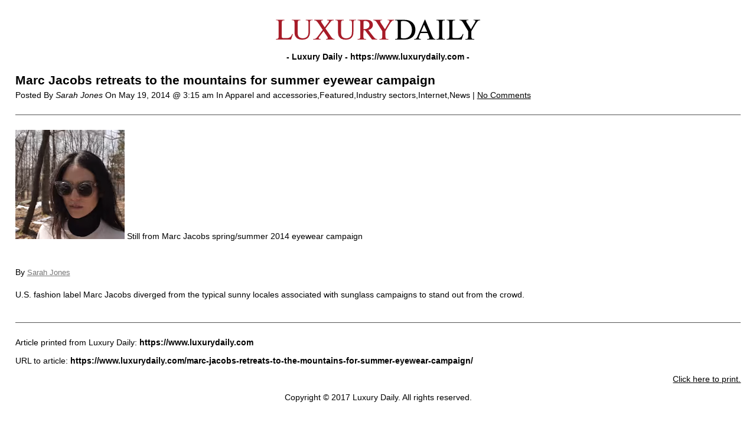

--- FILE ---
content_type: text/html; charset=UTF-8
request_url: https://www.luxurydaily.com/marc-jacobs-retreats-to-the-mountains-for-summer-eyewear-campaign/?print=1
body_size: 9238
content:
<!DOCTYPE html>
<html lang="en">
<head>
	<title>Luxury Daily  &raquo; Marc Jacobs retreats to the mountains for summer eyewear campaign &raquo; Print</title>
	<meta http-equiv="Content-Type" content="text/html; charset=UTF-8" />
	<meta name="Robots" content="noindex, nofollow" />
			<link rel="stylesheet" href="https://www.luxurydaily.com/wp-content/themes/LD2016/print-css.css" type="text/css" media="screen, print" />
			<link rel="canonical" href="https://www.luxurydaily.com/marc-jacobs-retreats-to-the-mountains-for-summer-eyewear-campaign/" />
	<script src="/wp-content/themes/LD2016/js/jquery-1.11.1.min.js"></script>
	<script src="/wp-content/themes/LD2016/js/aes.js"></script>
	<script src="/wp-content/themes/LD2016/js/ld.js"></script>
</head>
<body>
			<center style="padding-top:30px;"><img style="max-width: 350px;width: 100%; height: 40px;" src="https://cache.luxurydaily.com/wp-content/themes/LD2016/svg/Luxury-Daily_logo.svg" /></center>
		
<main role="main" class="center">

	
		<header class="entry-header">

			<span class="hat">
				<strong>
					- Luxury Daily					-
					<span dir="ltr">https://www.luxurydaily.com</span>
					-
				</strong>
			</span>

			
			<h1 class="entry-title">
				Marc Jacobs retreats to the mountains for summer eyewear campaign			</h1>

			<span class="entry-date">

				Posted By
				<cite>Sarah Jones</cite>

				On
				<time>
					May 19, 2014 @ 3:15 am				</time>

			  	<span>
			  		In			  		Apparel and accessories,Featured,Industry sectors,Internet,News |
			  	</span>

		  		<a href='#comments_controls'>
		  			No Comments	  			</a>

				</span>

		</header>

		
		<div class="entry-content">
			<div class="body locked" post-id="" token="91282540e1050032734d7f0afcfc1393">
			<a href="https://www.luxurydaily.com/wp-content/uploads/2014/05/Marc-Jacobs-ss14-Eyewear-Video-1851.png"><img class="size-full wp-image-97956" src="https://cache.luxurydaily.com/wp-content/uploads/2014/05/Marc-Jacobs-ss14-Eyewear-Video-1851.png" alt="Still from Marc Jacobs spring/summer 2014 eyewear campaign " width="185" height="185" /></a> Still from Marc Jacobs spring/summer 2014 eyewear campaign            </font></p>

            <div class="divider">&nbsp;</div>

				            <p class="byline-container">
	                By <a style="color:#777; font-size: 13px;" class="byline reverse" href="/author/sarah-jones">Sarah Jones</a>

	            </p>
			<p></p><p></p><p>U.S. fashion label Marc Jacobs diverged from the typical sunny locales associated with sunglass campaigns to stand out from the crowd.</p><p></p>			</div>
		</div>

		<div id="encrypted" style="display:none;">{"ct":"PAg\/[base64]\/ZYf+MM55tVg4a2KZRVnSBD7Qqg\/yvm2hlp\/PmjaaWfdP+3GzUSWXu+E418a5E2sYZJONjBngJsoq11WOpHU+KdDYY3edEzHEsknonDyuO\/vTy+57bt+NXRg3\/43XINhLBo+Lkq7FWKbnLgfW\/fztrwzV6fnjUNe3qzclH2MaRIkmpH+zWc6KOkHHJEbMCFq789X6Dxva\/A+tOnK2QqhXF6WcimYrYMMKU0rg0pcwAi++bxOnggT8bzehzBhpHwKKR6+IN8PZifhstT91qFOxSgXEPD\/rseQ2UeQaOnrc2cyQH2gFzx25Xb6uEqSiwt401mN9uWACzpb3H+1b\/XO1e5yrli2anQ55MlOCzRt\/[base64]\/KF8On3LuNKGB49z5KU0p61ZHnKZYEl7bNUbG3grCjaOMo+R+n0xl8lJiYERqW2XT1\/JqN6xXmymTgCNqHlt+kBam+UrxN0I1WnrZ8K058BQ39NjX75zIYkkhd52t8YCNOVcsTYwrnBVE0d1Dct+FP5IVT7PPd0Si30XHMpYOqLL5DL+QNXdYX73r1UUsjL53bhbE0wHY8VWOcGV6arJfcVBIYjpu2\/lljZLjtUxdYPE9I8C0VtLbIqtKFB8EiNOfGcCLs2UaQH4UBTDBoOiGxi84M2H3sJjlpY9Tgw7iQfnBh\/[base64]\/Wmq5\/sDbpCW73FZnNOcHAidSmwkqx51KqTBsiHJx1f3ZaGBzpsD1ZCtcuXh5yQwR6+UzpMqIW0oYU9XlVj+F6Maca8f78S5PkH78koMJ55IfdtQ4JNekuIPggCxQMlc7k3fdlLCKe78QfZhW+rLCcuNYqN\/VT9qzmy1AZ8CCAkHEXaSa9F7Xs1K4nsexXRLvnR5HhItDFtH5oBnaICkz+3lBq0UcRBkrd7b2E3H\/xhkWrj2ksoQ4TFKdPrECs45FcDuZnScKbucqIv\/MO0DkaSP+KkBXBFBzlgH\/m+kt6MguyI+PNlcgFPqrqmJADIc9XYieY+USw7F59KUBGZ1E+\/K2ao0Tck83fuIPLNc\/to4hhyRPXcvGH9may+YC\/52jZcldt104rueWpfe13rD5v+22HUdf7r+mLDFYGd9IHsPq2Ylp8XR5o6+2vrKoeCOzOH4ZqhjILa3P3osa2WWdMo\/Vh0YTcz9QSNgz5ky9I9dKDKKKKaztn5YV4wuweFoha0I9F\/FpMDzNDcE0sQEmV18Z6k2Ckk\/mbYeRWov0Fq5V+rK+YV85bS1N7Zj8+QISOhWoRqJ0TyBcotMiT5XPHxDNWZ7tIf0UcLOYo1n02scxweNu86DbEik\/7ebzZfbzVgaJHKVaWIfs140loFKg5LUh5mbVRv1YT70kwj\/hVJbrIwsiEWYeSAh1KYdRYuWqwThkbtKQBVtsBkrUWjhbmrsZpi6lZ8+VBD1XR5WKLfrBkS0AsMwzqW0M6PMDbdnQCL52EAnwnnNrDBo2xk2toI7MfjrgLUu9XuVq7VhC\/II0ZoM9pAmJXPkkQY8dT6fkge8v+k4lPdQjd5N\/kE3GT3SvBkKgOeFWaeHFSA7e7WE5oBxoA2IeO101YOrtloDBEf\/9V\/but5ri1R2InBt9\/0OUfTS1VlBcHPr48J0MeEZK+kYPVrZsHxCJ5yJd1mbRsEsVnv4+Sr2ROYZc5l7cXZyNj1+ju8jOcwiVcFn9ipTGMF\/QGtwWWVitUCqfPMf5jAsaeffhkXvHzEJXttG6Zmbs7H0bs7gWaPcjgKP8bEJEQgdApBA9iIpdrME4c+2xDVyZsrFhDakyUAsWv6GbhVNi1dXHM+odExzci2zx2QRvqM9sF5\/MFuZ9\/z9pzbb6umbYx0TidiRB8mGom2RBzRqLNn58aQ4LvVO+CN98SFEQAEsyYIUYxqdLijDqd3lT0KSKaYEmqDOemqNuHMDGk60w5UN7qBJQhcQrTWGR2v+iAP+itZfVp2cS6SO236gSxiLxdDdgaVi7Yzr\/ccKHwbGkc7ldBQ+t\/L+TmBfE2cBRjjqmbcvNp2KUmp0U6vcLSVLAklAFCPtRLcOOLm42bdJN+6bcRr0A0PAbHU2QKXSek5yywe77qJhjViAPmTdjSF9F7OZiGeO\/iylI6RYVTaj58BCayWq4\/dcjkh7WmvRIn6HsuqlyvXtUvLMoErNkRz0g+ca149rkjEGas6PT0Mec7DsfrTP2dfeebD\/qyNbHA3QYWF6lZ\/[base64]\/w8h4YHOAr3yCsmFeW6lBZ1RA+u1OZP3SphFhp81XAkIPe5k9e88CR7Uj9yEuypQLLMUacPbJL8iVk9jV83\/nc55B+xdkxESL9dPV4wskqF0kNsQ6e7oLxPFYgV6I0Sw4MbmE9IC\/M\/PfCI1RPoJyfVMzPq8V3+nm4fl9ScrQ6PCcuf6JRHedNqGYvLqBvdRiFGjXql\/Yv+b5fMOeF8i98FZZgEnoP604RHtVSq\/e3Oj107BcIqoeBw0pj+npx2wB8vtigEZe3Gxa5gNrYF0XT4ajVQOxjxCEAhNVTf\/fcypmxrGXlQsL+EpTIIX4OLGh7YOBf0Q57N3dDWkNmA5T7Bv1FHe0vlTzI41VCBuP7\/YKputtTlzU0buE97e3Q2x8tKCWyn44AmuAIvmmdINHPn9MEjNyQT\/mFK6gVMLyYqIyEhjDVrsX8pSJkyOBQFgU0DaXxx8Oux3u5PqO8LYNtET+yBIvZDH+OzPQV8QCLVT68uXMgVSF7tWlRD9Tj0709N6rgzdIQ24p\/67Dqfn0xXQl+UiCIHnEN5SAQ4XS4WDyQyOpnjqUXN8PrpSKnu7atAOEu1VMulxMMHPSkVM12MpO+6XzCV\/bkzOkrCQN8K7OxAOo1C3deGZK8TogEOX3\/uC7+MDHkwT5DkfaZRl8ogGzAj4sdbLrbr5YxCYMjGcSt93a9xi9mNXR0s\/91ImQGiJaFU+BACM40oU6rHOikKMZXjeFzXxefhYIkKnSbvaeE4DgTqrN6GcPuQe+EpVD\/pn4evnZZFPJb3\/ekUZ6F97LqEXAAQzPLxBY1d518vsync85Z+ljEDo1x3fLyxlY3AFt0JZY0nQ8NLN5\/[base64]\/HwO4mmBpcwAUg7ou0Wmq0PIpPVfG4WTdZDJtsSIh4IG\/5L\/eoaBc50iesec6S6uYlzG\/dUdrVqFlBCkHCBdpExwU0QeU6\/Vz\/lxKFI\/DZ6SZ1r54jMIqvR+NPmmDfOi7tL2FxeTxNAmPm7Xac+CRxkxLUJ3I5gn+eOyp9yEyhnNxo66Qle5++EphD0gqAzVWmAzXbbq+dCwjTAdBk0nYvI9bASnXllsVvvJkVgZIP+U+t4ii+wSIWa1WJWegMKpTN9urUOUOSx1NNQlu4Q8AgRWDB+gjRn\/d7To9c3KrPXnqsLtvGL+pEnmU\/hID\/[base64]\/HB9UOA\/l3qo07REJ+mw7+JaHcVA0jTZLWAYw2KfPPOxOjHNPVC2t8150YW9SXTIy8o4PX29V2ngZKtGbOiCOPHkpRMFWKtkHCoiMabr1pdLV7C5VfmghGtvT\/[base64]\/O0oNovrYIcLm+T6kyWKMyl7fHDrbBPiUmwNK4OgVMD1ynvggneCqwhRyxZpapqvhzp9vy3ptI5j5PKDQ8YT4XFx80A\/[base64]\/Xldsrp7eFmg32e+Z9imgUGO9LOaHn9mdF6C0S8+N5\/MnbB9SgGk+6PXWRzgqNTzBrgQ4wtdrqgkSshwWoXK4vX1vi8rejhajrldkcJ6JGZQPnsrGhcYyM\/fEw5vyHrjWdmoDRwJqw4pSf\/lciS1pA3TexbjDPcqTzqEHZfxpTKmpMXA9pGZKaiLje33ZbtqEUAj5NZRIIWkXtbX47uXoPVcsvoK5ALwq7nnMNyF0tMcsVk5A\/JwFl62LK0DetKX5iYeMOK3kI2QRDyNpIA4IIpSwtrZvb6ctTP9Y+cnbpDGPNoDVfCYvpITnXK3tgHHifcZKl8deL6oAtPxKSY+IxWZ3uJJjzu4qavmsRlQfIFjnNL074VCHuwWTIahtMWgAPh\/Md2Y5TG0z73KCS+I5XYKmzjcQ8fiC120isgZ7VQ0bCXPjljoM2Ti2Tilrr7ykOxqaUX1eh8VfM5Gb4VpxjGL12+AaKXM6q\/yqalprXa0QTDm5T2nTYcNp837CqO\/Lnspq6tI71MHiVMkO6uJR\/rhxt97osJmBAIKD0yIHTiVy7RwKu9KIPXjHm9\/3t8IAf8fsHC0Y0pfVZibHYtTc0ncEPip+Fiz+raJ77Y05ssEV1oqDobpPYfQrm2Y9raHEuddCyC6ZgLqJxNcnzjEHv\/4wW3x1P1rxE6PGxLBPkBxX4yaeNrTbEgeODD23wqGR9aX3tThkl\/eTFga7hjNGonJejnSpbDv5MfM5JuQTuAn76H2fJO1yLgj2s2OfV+xE\/6T1h4U3J7\/4PkujngcuOSTedIuE\/An4rIYSBIsgUSswwT39q79J+hP80uVFofhUQfz5kHsSL4ABRrEDSHci3FC16OkSz9KfTACF7vwsDNHpr\/DWk\/[base64]\/4RObwBVP6jn9FI5KeG5FN2Snf+j9ps8PV\/TCKGZ0P28MH1FqM+57Y4ENw0K8f\/Xn0xxprJZaf0xyxDUbom7kpFrP502Bxs\/2gBHo3ND\/[base64]\/LOfDS\/OS9no1mamfrEIAoLU79aOBfoTuw0g6mNfeZlrzYWTZBqvJWkf\/HHiK6oshlXDa0sn5bK0WUnkSB5UuBmVx\/BGpqeka1ICjjahl+cJuqN3SNI+aqmJbifWMWxHrA5U9Hc\/Wz8uiizWWtXKEOPAj5Z3t8WS55SApLzF123AtsGQyEEqJB+DPZ0H9\/MaM4saIgdgXL6FZP4pm49mQvnga84ASnv+DFwE8icFf9RjsV9cfYSnk\/r8LzQhb1YnWSOtZYffyPM+kcefKQPlXPCv6V2E4y\/ZBzhWXwCrg1rPnN9TmJykbHIcFEczOIshMU0OH1Yb+i+6e3IXlL4\/ic714\/S+GPhNVDtIf\/B74YFy4quVEeNQ9GL+UOcW6HCYl7cFxktT7r\/FVyeibb4PB7O4cXPD3TgXlxTCHrdmySUIElExNcVPRSiwpT8A6PkqyEMUkFDF\/zJTiF+B+b0eQE\/0csIilHGKJvK5L5BSG+ykt+cQhcEvAcEtXVa00aRfrGXfA0R21TkfgXrM0EBiY0Gnu9meKTLQunsTdaR++T6tLNiTh1fBH07GC3fcfm1Fpt5jLi4yswd+WoNe71FJdQ93qn5VW8Lkfn7guS4VUoGzmQts3lrWiHuVR+WnvxBIto4mMRkBhW08B\/V4CeYMZDnP\/6KSN9+497m2U5ISWhZYiYD463WFlP2eZ+FcvnvFu4jaWF3pnJuh+GsyBd1SZUxEe7fOHVxY47+SwP9Tz+AP07+FBSxLzy7B0IjmkU26HKgs1xIDXQcrZ9sWet2+gAEkxav4jK1eYh+WyWLl4FpMRb\/ezYtUzCKd1DKyjENFbIBp5DvvhssjWM\/[base64]\/hWaxCSeX3oKR77YAxVRZad3vQEonUNSNInHIsclaQLleywLnWv07iiFHOkNP+JT8AleT\/E5EDfDAaIuMMYYTPQaV\/sgBo1R6GWWJ5dhhqWkKx86lGwN8bpOWjsJs8rFXoqrrtur3CffPKDdQNDQGCQKygWQ878B2zjReFUYEo4xhcbEJ030DAH+7OS0qBykYOg0KKxVvEx\/h2QM5Wa3KOo1XKI+9TiHQ6gzbQ519xdb4Xk9FKWit5oXrO2yI9rTWQfqjcZP596Qbd5Q1s+1ZHt8v5CQvadQfJ4qhHb0GEujklHjcpHgyzjdbnNEi\/LWJ1iqAvMaBdg2P\/EXzbBS2KOu47P3mPC1jbSO4381x1UmN9Mouwx4aYw6sIyTo9aE7YPetjSDAMqjM+OE3xcw2HIfi6Nfzdtw98ekweeHq\/Ze21bRcaU0X53\/[base64]\/m9nFtB87CWIXZUT5nY+CNzWnBPL1dhuVE\/xGI7wWqKwBvFWyRNpJF2g\/AgkGHxy\/6um66M\/m4wXS\/ipFxFnGPYDAjiUv0OLzkGNH+gXGY2oxeHIKhrVk+8ziEDt6VJOZXQ5ySXDlyba5DGTDN+Cx3jpy3xY6riCi8bO2BJXHvdz8oev4n6Q6eGbVKs21GyoZaFtDcKu2qsgT8kK\/putIILSdh3+giSrOC\/wo9D3oQ0t0hFgysXgvXzZWa8gbvIIJD90Fgc1wYZTy\/g20e5ks5WQogxbImBtb9mwtitQvan1lvj+SEP4h+cdg==","iv":"22f94d97076fd9a52b5e39cc90a05ece","s":"cf6fd1b7127c442e"}</div>

	
	<div class="comments">
			</div>

	<footer class="footer">
		<p>
			Article printed from			Luxury Daily:

			<strong dir="ltr">
				https://www.luxurydaily.com			</strong>
		</p>

		<p>
			URL to article:
			<strong dir="ltr">
				https://www.luxurydaily.com/marc-jacobs-retreats-to-the-mountains-for-summer-eyewear-campaign/			</strong>
		</p>

					<p></p>
		
		<p style="text-align: right;" id="print-link">
			<a href="#Print" onclick="window.print(); return false;" title="Click here to print.">
				Click				here				to print.			</a>
		</p>

		
		<p style="text-align: center;">
			Copyright &copy; 2017 Luxury Daily. All rights reserved.		</p>
	</footer>

</main>

<script type="text/javascript">
<!--
window.print();
//-->
</script>
</body>
</html>
